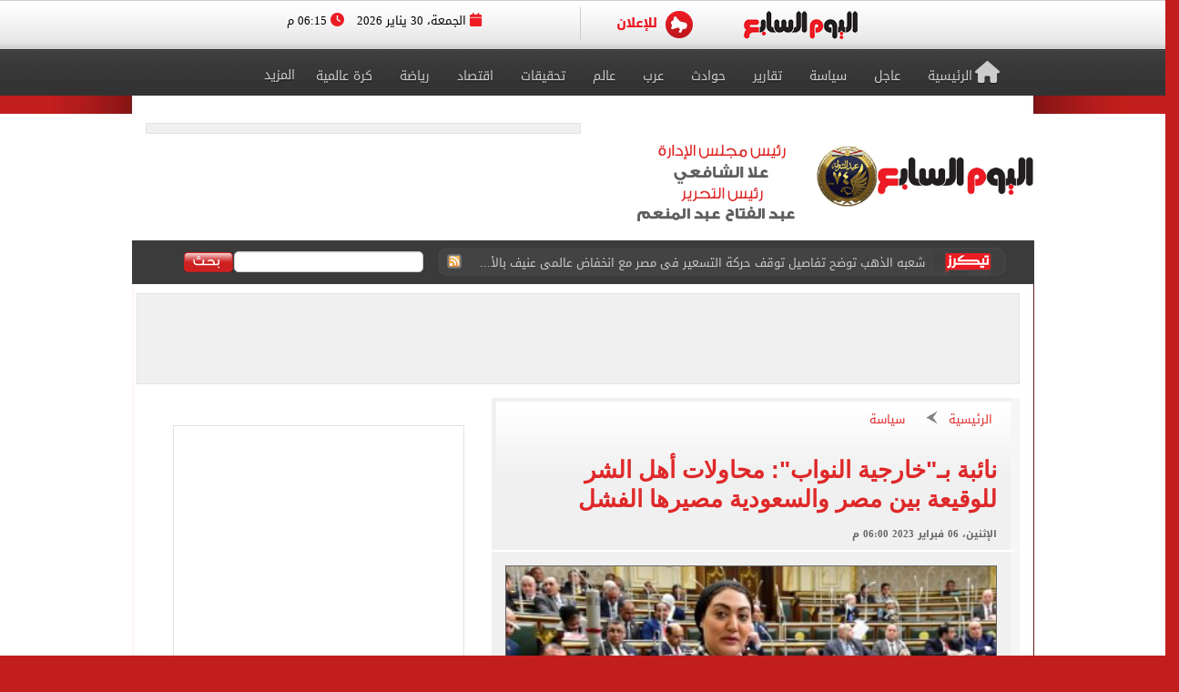

--- FILE ---
content_type: text/html; charset=utf-8
request_url: https://www.youm7.com/story/2023/2/6/%D9%86%D8%A7%D8%A6%D8%A8%D8%A9-%D8%A8%D9%80-%D8%AE%D8%A7%D8%B1%D8%AC%D9%8A%D8%A9-%D8%A7%D9%84%D9%86%D9%88%D8%A7%D8%A8-%D9%85%D8%AD%D8%A7%D9%88%D9%84%D8%A7%D8%AA-%D8%A3%D9%87%D9%84-%D8%A7%D9%84%D8%B4%D8%B1-%D9%84%D9%84%D9%88%D9%82%D9%8A%D8%B9%D8%A9-%D8%A8%D9%8A%D9%86-%D9%85%D8%B5%D8%B1/6074861
body_size: 23627
content:

<!DOCTYPE html>
<html lang="ar" dir="rtl">
<head>
	<meta charset="utf-8">
	
		<!-- Google Analytics GA4 -->
		<script data-cfasync="false" async src="https://www.googletagmanager.com/gtag/js?id=G-J7S2SZJ3N7"></script>
		<script data-cfasync="false">
		  // Init dataLayer & gtag
		  window.dataLayer = window.dataLayer || [];
		  function gtag(){ dataLayer.push(arguments); }

		  // Init GA
		  gtag('js', new Date());

		  // Disable automatic page_view
		  gtag('config', 'G-J7S2SZJ3N7', { send_page_view: false });

		  // Create ONE event_id per page load (prevents duplicate counting)
		  var pvEventId =
			(window.crypto && crypto.randomUUID)
			  ? crypto.randomUUID()
			  : String(Date.now()) + '-' + Math.random();

		  // Manual page_view sender
		  function firePV(source) {
			try {
			  gtag('event', 'page_view', {
				send_to: 'G-J7S2SZJ3N7',
				event_id: pvEventId,      //  يمنع الازدواج
				pv_src: source,           // load | retry (اختياري للمتابعة)
				page_location: location.href,
				page_title: document.title
			  });
			} catch(e) {}
		  }

		  // 1) Fire on page load
		  firePV('load');

		  // 2) Retry once on first real interaction (Safari / iOS)
		  (function () {
			var retried = false;

			function retryOnce() {
			  if (retried) return;
			  retried = true;
			  firePV('retry');
			}

			window.addEventListener('pointerdown', retryOnce, { capture: true, once: true });
			window.addEventListener('touchstart',  retryOnce, { capture: true, once: true });
			window.addEventListener('keydown',     retryOnce, { capture: true, once: true });
			window.addEventListener('scroll',      retryOnce, { capture: true, once: true });
		  })();
		</script>
		<!-- End Google Analytics -->
	
    <title>نائبة بـ&quot;خارجية النواب&quot;: محاولات أهل الشر للوقيعة بين مصر والسعودية مصيرها الفشل - اليوم السابع</title>
    <meta name='viewport' content='width=1190'>
	<meta name="robots" content="index, follow, max-image-preview:large">
    <link href="https://img.youm7.com/images/graphics/favicon.ico" rel="shortcut icon" type="image/x-icon" />
    <meta name="application-name" content="Youm7" />
    <meta name="msapplication-starturl" content="https://www.youm7.com" />
    <meta name="msapplication-tooltip" content="Youm7, the world's most wonderful site" />
	<meta name='dmca-site-verification' content='ZFJhUno1ejQ3N202MjNFYjV3RUtMdz090' />
    <link href='/css/textfont/droidarabicnaskh.css' rel='stylesheet' type='text/css'>
    <link href='/css/textfont/droidarabickufi.css' rel='stylesheet' type='text/css'>
    <link href="https://maxcdn.bootstrapcdn.com/font-awesome/4.7.0/css/font-awesome.min.css" rel="stylesheet" integrity="sha384-wvfXpqpZZVQGK6TAh5PVlGOfQNHSoD2xbE+QkPxCAFlNEevoEH3Sl0sibVcOQVnN" crossorigin="anonymous">
	
		

    <link href="/bundle/Mainstyles?V=VersionCsssFinallogocsssss" rel="stylesheet"/>

    <link href='/content/style.css?Version3Finalcssv3' media="all" rel='stylesheet' type='text/css'>
    <link href='/content/flags.css?X=RTYUIOPVBNMHGFGH' media="all" rel='stylesheet' type='text/css'>
    
    <script src="/bundle/Headcript?X=VersionCsssFinallogocsssss"></script>

    

    <meta name="description" content="أكدت النائبة أسماء الجمال عضو لجنة العلاقات الخارجية بمجلس النواب، أن أي محاولات لأهل الشرف للوقيعة بين جمهورية مصر العربية والمملكة العربية السعودية مصيرها الفشل.

" />

    <!-- AMP / Mobile / Canonical -->
    <link rel="amphtml"
          href="https://m.youm7.com/amp/2023/2/6/نائبة-بـ-خارجية-النواب-محاولات-أهل-الشر-للوقيعة-بين-مصر/6074861" />

    <link rel="alternate"
          media="only screen and (max-width: 640px)"
          href="https://m.youm7.com/story/2023/2/6/نائبة-بـ-خارجية-النواب-محاولات-أهل-الشر-للوقيعة-بين-مصر/6074861" />

        <meta name="keywords" content="مصر والسعودية,العلاقة بين مصر والسعودية,منطقة الشرق الأوسط,القرار العربي" />

    <link rel="canonical"
          href="https://www.youm7.com/story/2023/2/6/نائبة-بـ-خارجية-النواب-محاولات-أهل-الشر-للوقيعة-بين-مصر/6074861" />

    <!-- Open Graph / Facebook -->
    <meta property="og:locale"        content="ar_Ar" />
    <meta property="og:type"          content="article" />
    <meta property="og:title"         content="نائبة بـ&quot;خارجية النواب&quot;: محاولات أهل الشر للوقيعة بين مصر والسعودية مصيرها الفشل - اليوم السابع" />
    <meta property="og:description"   content="أكدت النائبة أسماء الجمال عضو لجنة العلاقات الخارجية بمجلس النواب، أن أي محاولات لأهل الشرف للوقيعة بين جمهورية مصر العربية والمملكة العربية السعودية مصيرها الفشل.

" />
    <meta property="og:url"           content="https://www.youm7.com/story/2023/2/6/نائبة-بـ-خارجية-النواب-محاولات-أهل-الشر-للوقيعة-بين-مصر/6074861" />
    <meta property="og:site_name"     content="اليوم السابع" />
    <meta property="article:section"  content="سياسة" />
    <meta property="article:published_time"
          content="2023-02-06T18:00:00Z" />
    <meta property="article:modified_time"
          content="2023-02-06T18:00:00Z" />
    <meta property="article:author"   content="كتب كامل كامل" />
    <meta property="og:updated_time"
          content="2023-02-06T18:00:00Z" />
    <meta property="fb:app_id"        content="1719209038322750" />

    <!-- Image Meta / Schema Image -->
    <meta itemprop="image"
          content="https://img.youm7.com/large/202203191010461046.jpg" />
    <meta itemprop="headline"        content="نائبة بـ&quot;خارجية النواب&quot;: محاولات أهل الشر للوقيعة بين مصر والسعودية مصيرها الفشل" />
    <meta itemprop="description"     content="أكدت النائبة أسماء الجمال عضو لجنة العلاقات الخارجية بمجلس النواب، أن أي محاولات لأهل الشرف للوقيعة بين جمهورية مصر العربية والمملكة العربية السعودية مصيرها الفشل.

" />
    <meta itemprop="datePublished"   content="2023-02-06T18:00:00Z" />
    <meta itemprop="dateModified"    content="2023-02-06T18:00:00Z" />
    <meta itemprop="author"          content="كتب كامل كامل" />

    <meta property="og:image"
          content="https://img.youm7.com/large/202203191010461046.jpg" />
    <meta property="og:image:width"       content="600" />
    <meta property="og:image:height"      content="316" />
    <meta property="og:image:type"        content="image/jpeg" />
    <meta property="og:image:secure_url"
          content="https://img.youm7.com/large/202203191010461046.jpg" />
    <meta property="og:image:alt"         content="نائبة بـ&quot;خارجية النواب&quot;: محاولات أهل الشر للوقيعة بين مصر والسعودية مصيرها الفشل" />

    <!-- Twitter -->
    <meta name="twitter:card"        content="summary_large_image" />
    <meta name="twitter:description" content="أكدت النائبة أسماء الجمال عضو لجنة العلاقات الخارجية بمجلس النواب، أن أي محاولات لأهل الشرف للوقيعة بين جمهورية مصر العربية والمملكة العربية السعودية مصيرها الفشل.

" />
    <meta name="twitter:title"       content="نائبة بـ&quot;خارجية النواب&quot;: محاولات أهل الشر للوقيعة بين مصر والسعودية مصيرها الفشل - اليوم السابع" />
    <meta name="twitter:image"
          content="https://img.youm7.com/large/202203191010461046.jpg" />
    <meta name="twitter:site"        content='@youm7' />

    <!-- Scripts -->
    <script type="text/javascript" src="/Scripts/whatsapp-button.js"></script>
    <script src="/Scripts/jquery.simplePagination.js"></script>

    <!-- NewsArticle Schema -->
    <script type="application/ld+json">
    {
      "@context": "https://schema.org",
      "@type": "NewsArticle",
      "headline": "نائبة بـ\"خارجية النواب\": محاولات أهل الشر للوقيعة بين مصر والسعودية مصيرها الفشل",
      "mainEntityOfPage": {
        "@type": "WebPage",
        "@id": "https://www.youm7.com/story/2023/2/6/نائبة-بـ-خارجية-النواب-محاولات-أهل-الشر-للوقيعة-بين-مصر/6074861",
        "datePublished": "2023-02-06T18:00:00",
        "dateModified": "2023-02-06T18:00:00",
        "inLanguage": "ar",
        "isAccessibleForFree": true,
        "articleSection": "سياسة",
        "description": "أكدت النائبة أسماء الجمال عضو لجنة العلاقات الخارجية بمجلس النواب، أن أي محاولات لأهل الشرف للوقيعة بين جمهورية مصر العربية والمملكة العربية السعودية مصيرها الفشل.\r\n\r\n",
        "articleBody": "أكدت النائبة أسماء الجمال عضو لجنة العلاقات الخارجية بمجلس النواب، أن أي محاولات لأهل الشرف للوقيعة بين جمهورية مصر العربية والمملكة العربية السعودية مصيرها الفشل.\r\n\r\n"
      },
      "author": {
        "@type": "Person",
        "name": "كتب كامل كامل"
      },
      "publisher": {
        "@type":"Organization",
        "name": "اليوم السابع",
        "logo": {
          "@type": "ImageObject",
          "url": "https://img.youm7.com/images/graphics/logoyoum7.png"
        }
      },
      "image": {
        "@type": "ImageObject",
        "url": "https://img.youm7.com/large/202203191010461046.jpg",
        "caption": " النائبة أسماء الجمال عضو لجنة العلاقات الخارجية بمجلس النواب",
        "width": "380",
        "height": "200"
      }
    }
    </script>

    

    <!-- BreadcrumbList Schema -->
    <script type="application/ld+json">
    {
      "@context": "https://schema.org",
      "@type": "BreadcrumbList",
      "itemListElement": [
        {
          "@type": "ListItem",
          "position": 1,
          "name": "اليوم السابع",
          "item": "https://www.youm7.com"
        },
        {
          "@type": "ListItem",
          "position": 2,
          "name": "سياسة",
          "item": "https://www.youm7.com/سياسة-319"
        },
        {
          "@type": "ListItem",
          "position": 3,
          "name": "نائبة بـ\"خارجية النواب\": محاولات أهل الشر للوقيعة بين مصر والسعودية مصيرها الفشل",
          "item": "https://www.youm7.com/story/2023/2/6/نائبة-بـ-خارجية-النواب-محاولات-أهل-الشر-للوقيعة-بين-مصر/6074861"
        }
      ]
    }
    </script>

        
<!-- ADiPOLO-->
	
<!--<script> !(function () { window.googletag = window.googletag || {}; window.vmpbjs = window.vmpbjs || {}; window.vpb = window.vpb || {}; vpb.fastLoad = true; googletag.cmd = googletag.cmd || []; vmpbjs.cmd = vmpbjs.cmd || []; var cmds = []; try{ cmds = googletag.cmd.slice(0); googletag.cmd.length = 0; }catch(e){} var ready = false; function exec(cb) { return cb.call(googletag); } var overriden = false; googletag.cmd.push(function () { overriden = true; googletag.cmd.unshift = function (cb) { if (ready) { return exec(cb); } cmds.unshift(cb); if (cb._startgpt) { ready = true; for (var k = 0; k < cmds.length; k++) { exec(cmds[k]); } } }; googletag.cmd.push = function (cb) { if (ready) { return exec(cb); } cmds.push(cb); }; }); if(!overriden){ googletag.cmd.push = function (cb) { cmds.push(cb); }; googletag.cmd.unshift = function (cb) { cmds.unshift(cb); if (cb._startgpt) { ready = true; if (googletag.apiReady) { cmds.forEach(function (cb) { googletag.cmd.push(cb); }); } else { googletag.cmd = cmds; } } }; } var dayMs = 36e5, cb = parseInt(Date.now() / dayMs), vpbSrc = '//player.adtcdn.com/prebidlink/' + cb + '/wrapper_hb_450996_11982.js', pbSrc = vpbSrc.replace('wrapper_hb', 'hb'), gptSrc = '//securepubads.g.doubleclick.net/tag/js/gpt.js', c = document.head || document.body || document.documentElement; function loadScript(src, cb) { var s = document.createElement('script'); s.src = src; s.defer=false; c.appendChild(s); s.onload = cb; s.onerror = function(){ var fn = function(){}; fn._startgpt = true; googletag.cmd.unshift(fn); }; return s; } loadScript(pbSrc); loadScript(gptSrc); loadScript(vpbSrc); })() </script>-->
	
		
	<!-- DFP-->
    <script async='async' src='https://www.googletagservices.com/tag/js/gpt.js'></script>
    <script>
        var googletag = googletag || {};
        googletag.cmd = googletag.cmd || [];
    </script>
    <!-- DFP--> 
 
 
 
       <script>
		googletag.cmd.push(function() {
	   
	    googletag.defineSlot('/21823462148/Youm7-Leaderboard-Inner', ['fluid', [728, 90], [970, 90], [970, 250]], 'div-gpt-ad-1562083652224-0').addService(googletag.pubads());
		
		googletag.defineSlot('/21823462148/Youm7-Widget-Inner', [[468, 60], [468, 110]], 'div-gpt-ad-1559564022999-0').addService(googletag.pubads());
		
	    googletag.defineSlot('/21823462148/Youm7-TakeOver-Inner-R', [[130, 600], [160, 600]], 'div-gpt-ad-1559565327743-0').addService(googletag.pubads());
		
	    googletag.defineSlot('/21823462148/Youm7-TakeOver-Inner-L', [[130, 600], [160, 600]], 'div-gpt-ad-1559565105568-0').addService(googletag.pubads());
		
		googletag.defineSlot('/21823462148/Youm7-MPU-Inner-1', [[300, 600], [300, 250], 'fluid', [336, 280], [200, 200]], 'div-gpt-ad-1559435367505-0').addService(googletag.pubads());

		googletag.defineSlot('/4525877/Desktop-MPU', [300, 250], 'div-gpt-ad-1573404451965-0').addService(googletag.pubads());

		googletag.pubads().collapseEmptyDivs();
		googletag.enableServices();
	  });
	</script>


    

    
    
    <link href="/css/jquery-ui.css?v=cSSfinalforbg" rel="stylesheet" />
    <link href="/lib/css/emoji.css?v=cSSfinalforbg" rel="stylesheet" />
    <link href="/Content/CommentStyle.css?v=cSSfinalforbg" rel="stylesheet" />
    <link href='/content/style_navigation.css?v=cSSfinalforbg' media="all" rel='stylesheet' type='text/css'>
    <link href='/content/swiper.css?v=cSSfinalforbg' media="all" rel='stylesheet' type='text/css'>
    <!--Comments-->
	

		



<meta property="fb:pages" content="133880733349264" />
	
<script async="async" src="https://securepubads.g.doubleclick.net/tag/js/gpt.js">

    
        var googletag = googletag || {};
        googletag.cmd = googletag.cmd || [];
</script>

    <!-- Style for popup ads don't remove plz -->
    <style>
        .fixpopsmall {
            width: 728px !important;
            height: 90px !important;
            overflow: visible !important;
            position: relative !important;
            top: 0 !important;
            right: 0 !important;
        }
    </style>
	
	
	
	
		<!-- Start YB by Ali Fouad Just Test-->
		<script type='text/javascript'>
		  window.googletag = window.googletag || {};
		  window.googletag.cmd = window.googletag.cmd || [];
		  window.ybConfiguration = window.ybConfiguration || {};
		  window.ybConfiguration = Object.assign({}, window.ybConfiguration, { integrationMethod: 'open_tag' });
		  (function (y, i, e, L, D) {
			y.Yieldbird = y.Yieldbird || {};
			y.Yieldbird.cmd = y.Yieldbird.cmd || [];
			i.cmd.push(function () { i.pubads().disableInitialLoad(); });
			L = e.createElement('script');
			L.async = true;
			L.src = '//cdn.qwtag.com/5e656b95-fe78-41b8-b748-4ebd3e541a23/qw.js';
			D = e.getElementsByTagName('script')[0];
			(D.parentNode || e.head).insertBefore(L, D);
		  })(window, window.googletag, document);
		</script>
		<!-- End YB by Ali Fouad Just Test-->



<!--Taboola -->
<script type="text/javascript">
  window._taboola = window._taboola || [];
  _taboola.push({article:'auto'});
  !function (e, f, u, i) {
    if (!document.getElementById(i)){
      e.async = 1;
      e.src = u;
      e.id = i;
      f.parentNode.insertBefore(e, f);
    }
  }(document.createElement('script'),
  document.getElementsByTagName('script')[0],
  '//cdn.taboola.com/libtrc/podegypt-network/loader.js',
  'tb_loader_script');
  if(window.performance && typeof window.performance.mark == 'function')
    {window.performance.mark('tbl_ic');}
</script>
<!--Taboola -->




	<!-- Google Tag Manger stoped by Ali fouad-->
	<!--<script>(function(w,d,s,l,i){w[l]=w[l]||[];w[l].push({'gtm.start':
	new Date().getTime(),event:'gtm.js'});var f=d.getElementsByTagName(s)[0],
	j=d.createElement(s),dl=l!='dataLayer'?'&l='+l:'';j.async=true;j.src=
	'https://www.googletagmanager.com/gtm.js?id='+i+dl;f.parentNode.insertBefore(j,f);
	})(window,document,'script','dataLayer','GTM-MP7CXZG');</script>-->
	<!-- Google Tag Manger-->



<!-- APL- header tag-->
<script async src="https://jscdn.greeter.me/youm72024pod.js" ></script>

<!--Dameg-->
<script src="/offline_widget/script.js" type="module" crossorigin defer></script>


</head>
<body>

<br/>
<!-- Google Tag Manager (noscript) -->
<noscript><iframe src="https://www.googletagmanager.com/ns.html?id=GTM-MP7CXZG"
height="0" width="0" style="display:none;visibility:hidden"></iframe></noscript>
<!-- End Google Tag Manager (noscript) -->


    <!--Header-->
    <header class="row headerCont">
        
		
		
		<!-- Sticky-->
		
		
		
		
        <div class="row marigin0 headerNewNew">
            <div class="header">
                <!--First Menu-->
                <div class="firstMenu">
                    <div class="container-new-menu">
                        <div class="fixedMenMen" style="position:relative;">
                            <div class="container-navigation">
                                <div>
                                  
                                        <!--<img src="https://www.youm7.com/images/newHeader/our-website.png" class="ourWebsites">-->
                                    

                                    <div class="flexslider">
                                        <div class="swiper-f">
                                            <div class="swiper-wrapper">
											
											
													
													
													
													
												
												
												
													<div class="swiper-slide">
                                                    <a href="https://www.youm7.com/" target="_self">
                                                        <img class="img-responsive slider-img" alt="اليوم السابع" src="https://img.youm7.com/ArticleImgs/2020/2/26/8847-youm7logofixed.png">
                                                    </a>
													</div>
													
													 
												
												
												
												
													
													
														
													
                                                
												
												
												
                                               
												
												
												
												
                                                
                                                
                                               
                                                
                                                <div class="swiper-slide">
                                                    <a href="https://www.youm7.com/home/advert" >
                                                        <img class="img-responsive slider-img" alt="Ads" src="/images/newHeader/ad.png">
                                                        
                                                    </a>
                                                </div>
                                            </div>
                                        </div>
                                    </div>
                                    <span class="date-header"><i class="fa fa-calendar" aria-hidden="true"></i> الجمعة، 30 يناير 2026  <i class="fa fa-clock-o" aria-hidden="true"></i> 06:15 م </span>
                                </div>
                                <div class="clear"></div>
                            </div>
                            <div class="clear"></div>
                        </div>
                    </div>
                </div>
                <!--Second Menu-->
                <nav class="secondMenu ">
                    <div class="container">
                        <ul class="newHeaderLmenu">
                            <li class="homeIco"><a href="/home/index"><h2><i class="fa fa-home" aria-hidden="true"></i>الرئيسية</h2></a></li>
                            <li><a href="/Section/أخبار-عاجلة/65/1"> <h2>عاجل</h2> </a></li>
                            <li><a href="/Section/سياسة/319/1"> <h2>سياسة</h2> </a></li>
                            <li><a href="/Section/تقارير-مصرية/97/1"> <h2>تقارير</h2> </a></li>
                            <li><a href="/Section/حوادث/203/1"> <h2>حوادث</h2> </a></li>
							
							
							<li><a href="/Section/أخبار-عربية/88/1"> <h2>عرب</h2> </a></li>
							<li><a href="/Section/أخبار-عالمية/286/1"> <h2>عالم</h2> </a></li>
							
							 
							<li><a href="/Section/تحقيقات-وملفات/12/1"> <h2>تحقيقات</h2> </a></li>
							
                            <li><a href="/Section/اقتصاد-وبورصة/297/1"> <h2>اقتصاد</h2> </a></li>
                            
                            
                            
                            
                           <li><a href="/Section/أخبار-الرياضة/298/1"> <h2>رياضة</h2> </a></li>
                            <!--<li><a href="/Section/عقارات/341/1"> <h2>عقارات</h2> </a></li>-->

                            <li><a href="/Section/كرة-عالمية/332/1"> <h2>كرة عالمية</h2> </a></li>
                            
                            
							 
                            <li class="dropMenu">
                                <a href="#" rel="nofollow" class="drop-a-down"><h2>المزيد</h2></a>
                                <ul class="bigMenu">
									 <li><a href="https://www.youm7.com/Mohafzat/%D9%85%D8%AD%D8%A7%D9%81%D8%B8%D8%A7%D8%AA-%D8%A8%D9%84%D8%AF%D9%86%D8%A7"> <h2>محافظات بلدنا</h2> </a></li>
                                    <li><a href="https://www.youm7.com/videos"> <h2>تليفزيون اليوم السابع</h2> </a></li>
									<li><a href="/Section/%D8%AF%D9%8A%D9%86-%D9%88%D8%AD%D9%8A%D8%A7%D8%A9/359/1"> <h2>دين وحياة</h2> </a></li>
									<li><a href="/Section/%D8%A3%D8%B3%D8%B9%D8%A7%D8%B1-%D9%88%D8%A3%D8%B3%D9%88%D8%A7%D9%82/358/1"> <h2>أسعار وأسواق</h2> </a></li>
                                    <li><a href="/Section/كاريكاتير-اليوم/192/1"> <h2>كاريكاتير</h2> </a></li>
                                    <li><a href="/Section/فن/48/1"> <h2>فن</h2> </a></li>
									<li><a href="/Section/حظك-اليوم/330/1"> <h2>حظك اليوم</h2> </a></li>
                                    <li><a href="/Section/تليفزيون/251/1"> <h2>تليفزيون</h2> </a></li>
                                    <li><a href="/Section/ثقافة/94/1"> <h2>ثقافة</h2> </a></li>
                                    <li><a href="/Section/المرأة-والمنوعات/89/1"> <h2>مرأة و منوعات</h2> </a></li>
                                    <li><a href="/Section/صحة-وطب/245/1"> <h2>صحة</h2> </a></li>
                                    <li><a href="/Section/ألبومات-اليوم-السابع/291/1"> <h2>ألبومات</h2> </a></li>
                                    <li><a href="/Editor/Alleditors"> <h2>مقالات</h2> </a></li>
                                    <li><a href="/Section/علوم-و-تكنولوجيا/328/1"> <h2>تكنولوجيا</h2> </a></li>
                                    <li><a href="/Section/أخبار-المحافظات/296/1"> <h2>محافظات</h2> </a></li>
                                    <li><a href="/Section/فيديو-7/355/1"><h2>فيديو 7</h2></a></li>
                                    
                                    <!--<li><a href="https://thecairopost.youm7.com" target="_blank"><h2>النسخة الإنجليزية</h2></a></li>-->
                                </ul>
                            </li>
                        </ul>
                    </div>
                </nav>
            </div>
        </div>
        <!--logo-->
        <div class="row logoContBg">
            <!--Logo Row-->
            <div class="logoCont container">
                <div class="logo col-xs-3">
                    <a href="/home/index">
					
						
						
						

                        
                         
						
						 
						
						
						

						

						
						
						<img src="https://img.youm7.com/images/graphics/logoyoum7police74.png" width="311px" height="87px" alt="اليوم السابع" class="img-responsive" />

						
							
						

						
						
						
										
						
						
						
						
					    
					   
					    
						
						
						
						
					   
					    
					   
					    
						
						
						
						
						
						
						
						
						
						
						
						
						
						
					
                </div>
                <div class="chief col-xs-3 ">
                   <img src="https://img.youm7.com/images/graphics/tarwesa/tarwesa-desktop-2025.png" alt="عبد الفتاح عبد المنعم - علا الشافعي" width="178px" height="104px" class="img-responsive" />
					
					
                   <!-- <img src="https://img.youm7.com/images/graphics/ramadan2018.jpg" alt="خالد صلاح" class="img-responsive1" />-->

                </div>
                <!--leaderBoard-->
                <div class="logoAdv col-xs-7 ">
                   

<!-- /21823462148/Youm7-Widget-Inner -->
<div id='div-gpt-ad-1559564022999-0'>
<script>
googletag.cmd.push(function() { googletag.display('div-gpt-ad-1559564022999-0'); });
</script>
</div>



				   
                </div>
            </div>
        </div>
        <!--Ticker And Search Start-->
        <div class="row tickerAndSearch">
            <div class="container">
                <!--Ticker-->
                <div class="col-xs-8 ticker">
                    <div id="nt-title-container">
                        <a href="https://plus.youm7.com/" class="tickersIco" target="_blank" rel="nofollow">
                            <img src="/images/tickerTitleAni.gif" alt="#" title="#" class="img-responsive" />
                        </a>
                        <ul id="nt-title">
        <li>
            <h3>
                    <a href="/story/2026/1/30/السيد-البدوى-يفوز-برئاسة-حزب-الوفد/7287206" >السيد البدوى يفوز برئاسة حزب الوفد </a>
               
            </h3>
        </li>
        <li>
            <h3>
                    <a href="/story/2026/1/30/حفل-الشركة-المتحدة-للخدمات-الإعلامية-الريد-كاربت-تتزين-لاستقبال-النجوم/7287031" >حفل الشركة المتحدة للخدمات الإعلامية.. الريد كاربت تتزين لاستقبال النجوم</a>
               
            </h3>
        </li>
        <li>
            <h3>
                    <a href="/story/2026/1/30/شعبه-الذهب-توضح-تفاصيل-توقف-حركة-التسعير-فى-مصر-مع/7287014" >شعبه الذهب توضح تفاصيل توقف حركة التسعير فى مصر مع انخفاض عالمى عنيف بالأسعار</a>
               
            </h3>
        </li>
        <li>
            <h3>
                    <a href="/story/2026/1/30/رابط-نتيجة-الشهادة-الإعدادية-بمحافظة-أسوان-بالاسم-ورقم-الجلوس-فور/7286093" >رابط نتيجة الشهادة الإعدادية بمحافظة أسوان بالاسم ورقم الجلوس فور ظهورها</a>
               
            </h3>
        </li>
        <li>
            <h3>
                    <a href="/story/2026/1/30/دوام-المدارس-4-ساعات-خلال-رمضان-فى-الإمارات-وإجازة-أسبوع/7287145" >دوام المدارس 4 ساعات خلال رمضان فى الإمارات.. وإجازة أسبوع قبل الشهر الفضيل</a>
               
            </h3>
        </li>
        <li>
            <h3>
                    <a href="/story/2026/1/30/نتيجة-الشهادة-الإعدادية-بمحافظة-الشرقية-اعرف-موعد-ظهروها/7287089" >نتيجة الشهادة الإعدادية بمحافظة الشرقية.. اعرف موعد ظهروها</a>
               
            </h3>
        </li>
        <li>
            <h3>
                    <a href="/story/2026/1/30/الحكومة-المنشأ-الإسرائيلى-غير-معتمد-لدى-مصر-لاستيراد-منتجات-النخيل/7287124" >الحكومة: المنشأ الإسرائيلى غير معتمد لدى مصر لاستيراد منتجات النخيل</a>
               
            </h3>
        </li>
        <li>
            <h3>
                    <a href="/story/2026/1/30/المتحدة-تطلق-أقوى-خريطة-درامية-لمسلسلات-رمضان-فى-حفل-أسطورى/7287050" >المتحدة تطلق أقوى خريطة درامية لمسلسلات رمضان فى حفل أسطورى اليوم</a>
               
            </h3>
        </li>
        <li>
            <h3>
                    <a href="/story/2026/1/30/الرئيس-السيسى-عن-الوضع-الداخلى-أطمئنكم-بتحسن-الاقتصاد-وفرص-الاستثمار/7287027" >الرئيس السيسى عن الوضع الداخلى: أطمئنكم بتحسن الاقتصاد وفرص الاستثمار</a>
               
            </h3>
        </li>
        <li>
            <h3>
                    <a href="/story/2026/1/30/الرئيس-السيسى-لطلبة-الأكاديمية-العسكرية-مصر-فى-انتظاركم-حتى-تقوموا/7287023" >الرئيس السيسى لطلبة الأكاديمية العسكرية: مصر فى انتظاركم حتى تقوموا بتطويرها</a>
               
            </h3>
        </li>
    
   
</ul>
                        <a href="/rss/rss" class="rssIco" target="_blank">
                            <img src="/images/tickerRSS.gif" alt="#" title="#" class="img-responsive" />
                        </a>
                    </div>
                </div>
                <!--Search-->
                <div class="col-xs-4   searchCont">
                    <form action="/Home/Search">
                        <div class="input-group">
                            <button class="btn btn-search" type="button">
                                <img src="/images/searchButtonBG.gif" alt="بحث اليوم السابع" title="بحث اليوم السابع"  />
                            </button>
                            <input type="text" name="allwords" class="search-query form-control" placeholder="" />
                        </div>
                    </form>
                </div>
            </div>
        </div>
        <!--Ticker And Search End-->
    </header>
    <!--Header End-->
    <!--Body start-->
	
    



    <article class="container bodyCon secBody">

        <!--Left ads-->
        <div class="leftAdsFix">
            
<!-- /21823462148/Youm7-TakeOver-Inner-L -->
<div id='div-gpt-ad-1559565105568-0'>
<script>
googletag.cmd.push(function() { googletag.display('div-gpt-ad-1559565105568-0'); });
</script>
</div>
        </div>

        <!--Right ads-->
        <div class="rightAdsFix">
            


<!-- /21823462148/Youm7-TakeOver-Inner-R -->
<div id='div-gpt-ad-1559565327743-0'>
<script>
googletag.cmd.push(function() { googletag.display('div-gpt-ad-1559565327743-0'); });
</script>
</div>


        </div>

        <!--leader board-->
        <div class="row leaderBoard1">
            
<!-- /21823462148/Youm7-Leaderboard-Inner -->
<div id='div-gpt-ad-1562083652224-0'>
  <script>
    googletag.cmd.push(function() { googletag.display('div-gpt-ad-1562083652224-0'); });
  </script>
</div>
        </div>

        <center>
            
            
        </center>

        <!--Content Start-->
        <section class="row bodyCC">
            <div class="container">
                <div class="row news-content">

                    <!--Right Content-->
                    <div class="col-xs-8 right-Content article-cont" id="divcont" data-id="6074861">
                        <article>

                            
                                <div class="articleHeader">
                                    <div class="breadcumb">
                                        <a href="/">الرئيسية</a>
                                        <img src="/images/arrowBread.png?2" class="img-responsive" />
                                        <a href="/سياسة-319">سياسة</a>
                                    </div>

                                    <h3 class="subTitle"></h3>

                                        <h1>نائبة بـ&quot;خارجية النواب&quot;: محاولات أهل الشر للوقيعة بين مصر والسعودية مصيرها الفشل</h1>

                                    <span class="newsStoryDate">الإثنين، 06 فبراير 2023 06:00 م</span>
                                </div>

                            
                                <div class="img-cont">
                                    <img 
                                        src="https://img.youm7.com/large/202203191010461046.jpg"
                                        data-src="https://img.youm7.com/large/202203191010461046.jpg"
                                        class="img-responsive"
                                        title="نائبة بـ&quot;خارجية النواب&quot;: محاولات أهل الشر للوقيعة بين مصر والسعودية مصيرها الفشل"
                                        alt="نائبة بـ&quot;خارجية النواب&quot;: محاولات أهل الشر للوقيعة بين مصر والسعودية مصيرها الفشل"
                                        width="540"
                                        height="285"
                                        loading="lazy"
                                        onerror="this.src='https://img.youm7.com/images/graphics/erorr-img-large.jpg'" />
                                    <span class="img-cap"> النائبة أسماء الجمال عضو لجنة العلاقات الخارجية بمجلس النواب</span>
                                </div>

                            <!-- Social Media Icons -->
                            <div class="social-share-bar">
                                <center>
                                    <!-- فيسبوك -->
                                    <a href="https://www.facebook.com/sharer/sharer.php?u=https://www.youm7.com/6074861"
                                       target="_blank"
                                       rel="nofollow noopener noreferrer"
                                       class="social-button facebook"
                                       title="شارك هذا الخبر على فيسبوك"
                                       aria-label="مشاركة الخبر على فيسبوك">
                                        <img src="https://img.youm7.com/images/graphics/facebook.svg"
                                             alt="فيسبوك" width="20" height="20" />
                                        فيسبوك
                                    </a>

                                    <!-- واتساب -->
                                    <a href="https://wa.me/?text=شاهد هذا الخبر: https://www.youm7.com/6074861"
                                       target="_blank"
                                       rel="nofollow noopener noreferrer"
                                       class="social-button whatsapp"
                                       title="شارك هذا الخبر على واتساب"
                                       aria-label="مشاركة الخبر على واتساب">
                                        <img src="https://img.youm7.com/images/graphics/WhatsApp.svg"
                                             alt="واتساب" width="20" height="20" />
                                        واتساب
                                    </a>

                                    <!-- X -->
                                    <a href="https://twitter.com/intent/tweet?text=نائبة بـ&quot;خارجية النواب&quot;: محاولات أهل الشر للوقيعة بين مصر والسعودية مصيرها الفشل&url=https://www.youm7.com/6074861"
                                       target="_blank"
                                       rel="nofollow noopener noreferrer"
                                       class="social-button x"
                                       title="شارك هذا الخبر على منصة X"
                                       aria-label="مشاركة الخبر على X">
                                        <img src="https://img.youm7.com/images/graphics/x-icon-white.svg"
                                             alt="X" width="20" height="20" />
                                    </a>
                                </center>
                            </div>
							
							<br />
							


                            <div class="articleCont">

                                
                                

                                    <span class="writeBy">كتب كامل كامل</span>

                                <div id="articleBody">



                                    <p>
	أكدت النائبة أسماء الجمال عضو لجنة العلاقات الخارجية بمجلس النواب، أن أي محاولات لأهل الشرف للوقيعة بين جمهورية مصر العربية والمملكة العربية السعودية مصيرها الفشل.</p>
<p>
	وأشارت &quot;الجمال&quot; إلي أن العلاقات المصرية السعودية علاقات تاريخها، كما أنها وطيدة يحكمها التاريخ ولا تتأثر بأي رؤى فردية للبعض، مضيفة &quot; العلاقات بين مصر والسعودية تعود قوتهما لحجم وثقل الدولتين علي الصعيد الإقليمي والدولي علي اعتبار أنهما قطبي النظام الإقليمي العربي في ظل توافق قوي في السياسات، وتقارب في المواقف تجاه ما تشهده المنطقة والعالم من قضايا وتحديات.</p>
<p>
	وأوضحت أن المصير واحد والهدف واحد ومهما حاول البعض إفساد تلك العلاقة من خلال تصريحات وكتابات غير مسئولة فلن تفلح تلك المساعي، في ظل وجود رسوخ ومتانة وثقة متبادلة ليس علي المستوى الشعبي فقط لكن على مستوى القادة والزعماء في البلدين.</p>
<p>
	وأشادت النائب أسماء الجمال بالهاشتاج الذى تصدر مواقع التواصل الاجتماعي ويؤكد حجم الترابط بين البلدين، مضيفة:&quot;العلاقة بين القاهرة والرياض على كافة المستويات أقوى وأكبر من كل هذه المحاولات البائسة والفاشلة، فقد استطاع الشعبان المصرى والسعودى على مدار الساعات الماضية، الرد بقوة على هذه الكتائب المأجورة، فتحولت الحسابات الشخصية سواء للسعوديين أو المصريين على &quot;فيس بوك وتويتر&quot; وغيرها من وسائل التواصل الاجتماعى، إلى منصات إطلاق مدفعية ثقيلة استهدفت هذه الكتائب المأجورة، موجهة الكثير من الرسائل القوية بأن مصر والسعودية، قيادة وحكومة وشعباً، أقوى بكثير من أن يكونوا رهناً لكتابات مأجورة على السوشيال ميديا، تحركها لجان إلكترونية معروف من يمولها ويحركها.&nbsp;</p>
<p>
	&nbsp;</p>


                                    <br />



                                    <br />
                                </div>

                                <!-- كود Vidverto -->
                                <script id="_vidverto-85b73a65d9ef89fb00e5fdaaffe266f0">
                                    !function(v,t,o){
                                        var a=t.createElement("script");
                                        a.src="https://ad.vidverto.io/vidverto/js/aries/v1/invocation.js";
                                        a.setAttribute("fetchpriority","high");
                                        var r=v.top;
                                        r.document.head.appendChild(a),
                                        v.self!==v.top&&(v.frameElement.style.cssText="width:0px!important;height:0px!important;"),
                                        r.aries=r.aries||{},
                                        r.aries.v1=r.aries.v1||{commands:[]};
                                        var c=r.aries.v1;
                                        c.commands.push((function(){
                                            var d=document.getElementById("_vidverto-85b73a65d9ef89fb00e5fdaaffe266f0");
                                            d.setAttribute("id",(d.getAttribute("id")+(new Date()).getTime()));
                                            var t=v.frameElement||d;
                                            c.mount("10520",t,{width:720,height:405})
                                        }))
                                    }(window,document);
                                </script>

                                <br />

                                <!--Tags-->
                                <div class="tags">
    <div class="tags">
        <img src="/images/tagNewNew.png?2" />
            <h3>
                <a href="/Tags/Index?id=184805&tag=مصر-والسعودية">مصر والسعودية  </a>
            </h3>
            <h3>
                <a href="/Tags/Index?id=967093&tag=العلاقة-بين-مصر-والسعودية">العلاقة بين مصر والسعودية  </a>
            </h3>
            <h3>
                <a href="/Tags/Index?id=27369&tag=منطقة-الشرق-الأوسط">منطقة الشرق الأوسط  </a>
            </h3>
            <h3>
                <a href="/Tags/Index?id=2632748&tag=القرار-العربي">القرار العربي  </a>
            </h3>
    </div>
</div>


                                <!-- Google News Icon -->
                                <a href="https://news.google.com/publications/CAAqIggKIhxDQklTRHdnTWFnc0tDWGx2ZFcwM0xtTnZiU2dBUAE?hl=ar&gl=EG&ceid=EG%3Aar"
                                   target="_blank"
                                   style="text-decoration: none;">
                                    <div class="google-news-banner">
                                        <img src="https://img.youm7.com/images/graphics/googlenewsicon.png"
                                             alt="أخبار اليوم السابع على Gogole News"
                                             class="google-news-icon" />
                                        <span class="google-news-text">
                                            تابعوا آخر أخبار اليوم السابع عبر Google News
                                        </span>
                                    </div>
                                </a>

                                <!-- Whatsapp Icon -->
                                <a href="https://www.whatsapp.com/channel/0029Va04cEcJkK7A8kvkMS3E"
                                   target="_blank"
                                   style="text-decoration: none;">
                                    <div class="whatsapp-banner">
                                        <img src="https://img.youm7.com/images/graphics/whatsappicon.png"
                                             alt="قناة اليوم السابع على الواتساب"
                                             class="whatsapp-icon" />
                                        <span class="whatsapp-text">
                                            اشترك في قناة اليوم السابع على واتساب
                                        </span>
                                    </div>
                                </a>

                                <!--Taboola-->
                                 <div id="taboola-below-youm7-article-thumbnails"></div>
<script type="text/javascript">
  window._taboola = window._taboola || [];
  _taboola.push({
    mode: 'thumbnails-youm7-below-a',
    container: 'taboola-below-youm7-article-thumbnails',
    placement: 'Below Youm7 Article Thumbnails',
    target_type: 'mix'
  });
</script> 

                                <center><br /></center>

                                <br />
                                    <div class="container">
        <div class="row margin0 super-kora-row">
            <div class="most-read Newmost-read">
                <p>الموضوعات المتعلقة</p>
            </div>
            <div>
                <div class="news-dev8">
                    <a href="/story/2023/2/5/طاق-طاقية-و-الشقلة-ألعاب-شتاء-السعودية-الشعبية-تُعيد-الأهالى/6073444" class="img-cont">
                        <img src="https://img.youm7.com/Medium/202302050151415141.jpg" class="sp-image" data-src="https://img.youm7.com/large/202302050151415141.jpg" onerror="this.src='https://img.youm7.com/images/graphics/erorr-img-med.jpg'" />
                    </a>
                    <h3>
                        <a href="/story/2023/2/5/طاق-طاقية-و-الشقلة-ألعاب-شتاء-السعودية-الشعبية-تُعيد-الأهالى/6073444">
                            &quot;طاق طاقية&quot; و&quot;الشقلة&quot;.. ألعاب شتاء السعودية الشعبية تُعيد الأهالى للأجواء التراثية.. بعضها للشباب وأخرى للفتيات.. و&quot;عشيش قراقر&quot; لعبة صيادي السمك بالبحر.. &quot;جازان&quot; المنطقة الأشهر بها
                        </a>
                    </h3>
                    <span class="spanBottom">الأحد، 05 فبراير 2023 09:30 م</span>
                    <div class="clear"></div>
                </div>
                <div class="news-dev8">
                    <a href="/story/2023/2/5/المصريون-والسعوديون-يطلقون-المدفعية-الثقيلة-في-وجه-مروجى-الفتن-والشائعات/6073660" class="img-cont">
                        <img src="https://img.youm7.com/Medium/20230205040648648.jpg" class="sp-image" data-src="https://img.youm7.com/large/20230205040648648.jpg" onerror="this.src='https://img.youm7.com/images/graphics/erorr-img-med.jpg'" />
                    </a>
                    <h3>
                        <a href="/story/2023/2/5/المصريون-والسعوديون-يطلقون-المدفعية-الثقيلة-في-وجه-مروجى-الفتن-والشائعات/6073660">
                            المصريون والسعوديون يطلقون المدفعية الثقيلة في وجه مروجى الفتن والشائعات.. هاشتاج تحيا_ مصر_ والسعودية يتصدى للكتائب الإلكترونية المأجورة.. ويلقنها درسا قويا فى قوة العلاقة بين القاهرة والرياض
                        </a>
                    </h3>
                    <span class="spanBottom">الأحد، 05 فبراير 2023 04:07 م</span>
                    <div class="clear"></div>
                </div>
                <div class="news-dev8">
                    <a href="/story/2023/2/4/المبعوث-الأمريكى-لليمن-يقوم-بجولة-خليجية-تشمل-السعودية-وسلطنة-عمان/6072817" class="img-cont">
                        <img src="https://img.youm7.com/Medium/20230204100724724.jpg" class="sp-image" data-src="https://img.youm7.com/large/20230204100724724.jpg" onerror="this.src='https://img.youm7.com/images/graphics/erorr-img-med.jpg'" />
                    </a>
                    <h3>
                        <a href="/story/2023/2/4/المبعوث-الأمريكى-لليمن-يقوم-بجولة-خليجية-تشمل-السعودية-وسلطنة-عمان/6072817">
                            المبعوث الأمريكى لليمن يقوم بجولة خليجية تشمل السعودية وسلطنة عمان والإمارات
                        </a>
                    </h3>
                    <span class="spanBottom">السبت، 04 فبراير 2023 11:00 م</span>
                    <div class="clear"></div>
                </div>
            </div>
        </div>
    </div>

                                <br />

                                


                            </div>
                        </article>

                        <!-- ADX New Placment Under Related News-->
                        <div class="midAdv-cont midAdv-cont2">
                             <script async src="https://securepubads.g.doubleclick.net/tag/js/gpt.js"></script>
<script>
  window.googletag = window.googletag || {cmd: []};
  googletag.cmd.push(function() {
    googletag.defineSlot('/21823462148/Youm7-Monster-X2', [300, 600], 'div-gpt-ad-1648043746830-0').addService(googletag.pubads());
    googletag.pubads().enableSingleRequest();
    googletag.enableServices();
  });
</script>


<!-- /21823462148/Youm7-Monster-X2 -->
<div id='div-gpt-ad-1648043746830-0' style='min-width: 300px; min-height: 600px;'>
  <script>
    googletag.cmd.push(function() { googletag.display('div-gpt-ad-1648043746830-0'); });
  </script>
</div>
                        </div>
                    </div>

                    <!--Left Content-->
                    <aside class="col-xs-4 left-Content">

                        <br />
                                         <!--Adv-->
            <div class="midAdv-cont midAdv-cont">
              <!-- /21823462148/Youm7-MPU-Inner-1 -->
<div id='div-gpt-ad-1559435367505-0'>
<script>
googletag.cmd.push(function() { googletag.display('div-gpt-ad-1559435367505-0'); });
</script>
</div>
            </div>
                 <!--Adv-->
            <div class="sharePrint">
              <style>
  .social-follow {
    display: flex;
    gap: 12px;
    justify-content: center;
    margin: 30px 0;
    flex-wrap: wrap;
  }

  .social-follow a {
    display: flex;
    align-items: center;
    justify-content: center;
    width: 44px;
    height: 44px;
    border-radius: 50%;
    color: #fff;
    font-size: 20px;
    transition: transform 0.3s ease, opacity 0.3s ease;
    text-decoration: none;
    border: none;
    cursor: pointer;
  }

  .social-follow a:hover {
    transform: scale(1.1);
    opacity: 0.9;
  }

  .facebook { background-color: #3b5998; }
  .x-twitter { background-color: #000000; }
  .instagram { background-color: #e1306c; }
  .youtube { background-color: #ff0000; }
  .telegram { background-color: #0088cc; }
  .whatsapp { background-color: #25D366; }

  .follow-banner {
    text-align: center;
    font-size: 22px;
    font-weight: bold;
    margin: 20px 0 10px;
    color: #df2829;
    font-family: 'Droid Arabic Kufi', sans-serif;
  }

  .dark-mode {
    background-color: #121212;
    color: #ddd;
  }
  .dark-mode a {
    color: #ff9800;
  }

  .dark-mode-toggle {
    text-align: center;
    margin-top: 20px;
  }

  .dark-mode-toggle button {
    background-color: #000;
    color: white;
    padding: 6px 14px;
    border: none;
    border-radius: 20px;
    cursor: pointer;
    font-family: 'Droid Arabic Kufi';
  }
</style>


<div class="follow-banner">تابعنا على</div>

<div class="social-follow">

  <a href="https://www.facebook.com/youm7"
     target="_blank" rel="noopener noreferrer"
     class="facebook" title="فيسبوك اليوم السابع">
    <i class="fab fa-facebook-f"></i>
  </a>

  <a href="https://twitter.com/youm7"
     target="_blank" rel="noopener noreferrer"
     class="x-twitter" title="X (تويتر) اليوم السابع">
    <i class="fab fa-x-twitter"></i>
  </a>

  <a href="https://instagram.com/youm7"
     target="_blank" rel="noopener noreferrer"
     class="instagram" title="إنستجرام اليوم السابع">
    <i class="fab fa-instagram"></i>
  </a>

  <a href="https://www.youtube.com/youm7"
     target="_blank" rel="noopener noreferrer"
     class="youtube" title="يوتيوب اليوم السابع">
    <i class="fab fa-youtube"></i>
  </a>

  <a href="https://t.me/youm7official"
     target="_blank" rel="noopener noreferrer"
     class="telegram" title="تليجرام اليوم السابع">
    <i class="fab fa-telegram-plane"></i>
  </a>

  <a href="https://www.whatsapp.com/channel/0029Va04cEcJkK7A8kvkMS3E"
     target="_blank" rel="noopener noreferrer"
     class="whatsapp" title="واتساب اليوم السابع">
    <i class="fab fa-whatsapp"></i>
  </a>

</div>


<!-- Font Awesome -->
<link rel="stylesheet" href="https://cdnjs.cloudflare.com/ajax/libs/font-awesome/6.5.0/css/all.min.css">






    <a id="NewsPrint" name="NewsPrint" href='/Article/NewsPrint/' target="_blank" rel="nofollow">
        <img src="https://img.youm7.com/images/graphics/shareiconnew/PrintStory4.png?2?1" class="img-responsive" />
    </a>


    <script>
    $(document).ready(function () {
    $('#divcont').attr("data-id");
    $("#NewsPrint").attr("href", "/Article/NewsPrint/" + $('#divcont').attr("data-id"));
    });
    </script>
            </div>
                 <!--Adv-->
            <div class="shortUrl">
              <span>Short URL</span>
	<input id="txtxpy" name="txtxpy" type="text" value="https://www.youm7.com/">
<button class="btn cpy" data-clipboard-action="copy" data-clipboard-target="#txtxpy">Copy</button>

<script>
$(document).ready(function () {
$("#txtxpy").attr("href", "https://www.youm7.com/" + $('#divcont').attr("data-id"));
$("#txtxpy").attr("value", "https://www.youm7.com/" + $('#divcont').attr("data-id"));
});
</script>
            </div>
        <div class="container most-read">
            <ul class="nav nav-tabs">
                <li class="active width100"><a data-toggle="tab" href=".Trending" rel="nofollow">اليوم السابع Trending</a></li>
            </ul>
            <div class="TrendingNewBlock">
                <!-- -->
                <div class="">
                    
            <div class="FullTrend">
				<img src="https://img.youm7.com/large/202601300410271027_370.jpg"
				 alt="طرق طبيعية لتطهير وتنظيف الرئة"
				 title="طرق طبيعية لتطهير وتنظيف الرئة"
				 class="TrendingNewBigImg"
				 width="360"
				 height="190" />
			<h3 class="TrendingNewBlock">
				<a href="/story/2026/1/30/علامات-تدل-على-حاجة-رئتيك-للتخلص-من-السموم-علاجات-منزلية/7287168">
				علامات تدل على حاجة رئتيك للتخلص من السموم.. علاجات منزلية
				</a>
			</h3>
			</div>
            <h3 class="TrendingNewBlock">
                <a href="/story/2026/1/30/أسعار-الذهب-تواصل-الانخفاض-بسبب-جنى-الأرباح-عيار-21-يتراجع/7287097">  أسعار الذهب تواصل الانخفاض بسبب جنى الأرباح.. عيار 21 يتراجع عصر الجمعة </a>
            </h3>
            <h3 class="TrendingNewBlock">
                <a href="/story/2026/1/30/منى-عبد-الكريم-تعلن-انتقال-حمزة-إلى-برشلونة-بعد-توقيع/7287175">  منى عبد الكريم تعلن انتقال حمزة إلى برشلونة بعد توقيع العقد الثلاثى مع الأهلي </a>
            </h3>
            <h3 class="TrendingNewBlock">
                <a href="/story/2026/1/30/الرئيس-السيسى-عن-الوضع-الداخلى-أطمئنكم-بتحسن-الاقتصاد-وفرص-الاستثمار/7287027">  الرئيس السيسى عن الوضع الداخلى: أطمئنكم بتحسن الاقتصاد وفرص الاستثمار </a>
            </h3>
            <h3 class="TrendingNewBlock">
                <a href="/story/2026/1/30/حالة-الطقس-تحذير-عاجل-من-الأرصاد-بسبب-نشاط-رياح-مثيرة/7286866">  حالة الطقس.. تحذير عاجل من الأرصاد بسبب نشاط رياح مثيرة للرمال والأتربة  </a>
            </h3>
            <h3 class="TrendingNewBlock">
                <a href="/story/2026/1/30/الصحة-العالمية-تكشف-عن-30-سببا-جديدا-للسرطان-يمكن-الوقاية/7286996">  الصحة العالمية تكشف عن 30 سببا جديدا للسرطان يمكن الوقاية منه </a>
            </h3>
            <h3 class="TrendingNewBlock">
                <a href="/story/2026/1/30/الرئيس-السيسى-الأزمة-مع-إيران-سيكون-لها-تداعيات-خطيرة-على/7287075">  الرئيس السيسى: الأزمة مع إيران سيكون لها تداعيات خطيرة على منطقتنا إذا وقع اقتتال </a>
            </h3>
            <h3 class="TrendingNewBlock">
                <a href="/story/2026/1/30/سعر-الذهب-فى-مصر-يتراجع-500-جنيه-مع-عودة-التسعير/7286885">  سعر الذهب فى مصر يتراجع 500 جنيه مع عودة التسعير </a>
            </h3>
            <h3 class="TrendingNewBlock">
                <a href="/story/2026/1/30/الأهلى-إمام-عاشور-خارج-مران-المستبعدين-ويتدرب-بمفرده/7286594">  الأهلى: إمام عاشور خارج مران المستبعدين.. ويتدرب بمفرده  </a>
            </h3>
            <h3 class="TrendingNewBlock">
                <a href="/story/2026/1/30/توقف-حركة-تسعير-الذهب-فى-مصر-مع-هبوط-عالمى-عنيف/7286854">  توقف حركة تسعير الذهب فى مصر مع هبوط عالمى عنيف </a>
            </h3>
            <h3 class="TrendingNewBlock">
                <a href="/story/2026/1/30/جوارديولا-يتضامن-مع-الشعب-الفلسطيني-فى-قلب-كتالونيا-فيديو/7286539">  جوارديولا يتضامن مع الشعب الفلسطيني فى قلب كتالونيا.. فيديو </a>
            </h3>
            <h3 class="TrendingNewBlock">
                <a href="/story/2026/1/30/فريق-طبى-بمستشفى-العاصمة-الجديدة-يشارك-ببث-حى-لقسطرة-قلبية/7286844">  فريق طبى بمستشفى العاصمة الجديدة يشارك ببث حى لقسطرة قلبية معقدة.. صور </a>
            </h3>
            <h3 class="TrendingNewBlock">
                <a href="/story/2026/1/30/حالة-الطقس-ارتفاع-بحرارة-الجو-يصل-3-درجات-وأجواء-دافئة/7286785">  حالة الطقس.. ارتفاع بحرارة الجو يصل 3 درجات وأجواء دافئة نهارا </a>
            </h3>
            <h3 class="TrendingNewBlock">
                <a href="/story/2026/1/30/الرئيس-السيسى-يؤدى-صلاة-الفجر-بالأكاديمية-العسكرية-ويجرى-حوارا-مع/7286740">  الرئيس السيسى يؤدى صلاة الفجر بالأكاديمية العسكرية ويجرى حوارا مع الطلبة </a>
            </h3>
            <h3 class="TrendingNewBlock">
                <a href="/story/2026/1/30/الأهلى-يعلن-إعارة-جراديشار-إلى-أويبيشت-المجرى-رسمياً/7286590">  الأهلى يعلن إعارة جراديشار إلى أويبيشت المجرى رسمياً </a>
            </h3>
            <h3 class="TrendingNewBlock">
                <a href="/story/2026/1/30/وداعا-لـ-كوبرى-الحوادث-بدء-غلق-كوبرى-السيدة-عائشة-تمهيدا/7286541">  وداعا لـ كوبرى الحوادث.. بدء غلق كوبرى السيدة عائشة تمهيدا لإزالته </a>
            </h3>
            <h3 class="TrendingNewBlock">
                <a href="/story/2026/1/30/كل-عام-وأنتم-بخير-موعد-استطلاع-هلال-شهر-رمضان-2026/7284683">  كل عام وأنتم بخير.. موعد استطلاع هلال شهر رمضان 2026 وأول أيامه فلكيا </a>
            </h3>

                </div>
            </div>
        </div>
        <div class="container most-read">
            <ul class="nav nav-tabs">
                <li class="active width100"><a data-toggle="tab" href=".most-read" rel="nofollow">الأكثر قراءة</a></li>
            </ul>
            <div class="tab-content">
                <!-- -->
                <div class="most-read tab-pane fade in active">
                    
            <div class="FullTrend">
			<img src="https://img.youm7.com/large/202601071038233823_487.jpg"
				 alt="منتخب مصر"
				 title="منتخب مصر"
				 class="TrendingNewBigImg"
				 width="350"
				 height="184" />
			<h3 class="TrendingNewBlock">
				<a href="/story/2026/1/30/مواعيد-مباريات-منتخب-مصر-الودية-أمام-السعودية-وإسبانيا-والبرازيل/7278449">
					مواعيد مباريات منتخب مصر الودية أمام السعودية وإسبانيا والبرازيل
				</a>
			</h3>
		</div>
    <h3>
        <a href="/story/2026/1/30/اتجاه-لانطلاق-معسكر-منتخب-مصر-الأخير-قبل-كأس-العالم-يوم/7286709">  اتجاه لانطلاق معسكر منتخب مصر الأخير قبل كأس العالم يوم 25 مايو </a>
    </h3>
    <h3>
        <a href="/story/2026/1/30/10-بطولات-تزين-رحلة-عمر-جابر-مع-الكرة-في-عيد/7286623">  10 بطولات تزين رحلة عمر جابر مع الكرة في عيد ميلاده اليوم </a>
    </h3>
    <h3>
        <a href="/story/2026/1/30/توروب-والشناوي-يتفقدان-ملعب-مباراة-يانج-أفريكانز/7286593">  توروب والشناوي يتفقدان ملعب مباراة يانج أفريكانز </a>
    </h3>
    <h3>
        <a href="/story/2026/1/30/هيئة-الدواء-تكشف-تفاصيل-خطة-تطبيق-التتبع-الدوائى-ياسين-رجائى/7284700">  هيئة الدواء تكشف تفاصيل خطة تطبيق التتبع الدوائى.. ياسين رجائى: التتبع رؤية دقيقة لحركة الأدوية بدءًا من الإنتاج وحتى وصولها للمريض.. توظيف الذكاء الاصطناعى بمنظومة الدواء وكل عبوة تحمل رمزًا تسلسليًا فريدًا </a>
    </h3>
    <h3>
        <a href="/story/2026/1/30/​لماذا-قررت-الدولة-إزالة-كوبرى-السيدة-عائشة-كواليس-خطة-تطوير/7286691">  ​لماذا قررت الدولة إزالة كوبرى السيدة عائشة؟.. كواليس خطة تطوير الميدان  </a>
    </h3>
    <h3>
        <a href="/story/2026/1/30/مصرع-شاب-في-حادث-تصادم-موتوسيكل-ومقطورة-قصب-بقنا/7286676">  مصرع شاب في حادث تصادم موتوسيكل ومقطورة قصب بقنا </a>
    </h3>
    <h3>
        <a href="/story/2026/1/30/انقلاب-سيارة-ربع-نقل-فى-ترعة-المريوطية-بالبدرشين/7286666">  انقلاب سيارة ربع نقل فى ترعة المريوطية بالبدرشين </a>
    </h3>
    <h3>
        <a href="/story/2026/1/30/هل-تُعد-سرقة-ذهب-الزوجة-جريمة-ويحق-للزوج-التصرف-فيه/7286631">  هل تُعد سرقة ذهب الزوجة جريمة ويحق للزوج التصرف فيه؟.. القانون يحسم الجدل </a>
    </h3>
    <h3>
        <a href="/story/2026/1/30/الحبس-عامين-للمتهم-بالتعدى-على-والدته-بالضرب-فى-طنطا/7286619">  الحبس عامين للمتهم بالتعدى على والدته بالضرب فى طنطا </a>
    </h3>
    <h3>
        <a href="/story/2026/1/30/سيارة-مسرعة-تصدم-سيدة-وابنتها-أثناء-عبورهما-الطريق-فى-كرداسة/7286606">  سيارة مسرعة تصدم سيدة وابنتها أثناء عبورهما الطريق فى كرداسة </a>
    </h3>
    <h3>
        <a href="/story/2026/1/30/سعيد-الشحات-يكتب-ذات-يوم-30-يناير-1982-وفاة-&#171;جاك/7286564">  سعيد الشحات يكتب: ذات يوم 30 يناير 1982.. وفاة &#171;جاك بيتون&#187; وزوجته الألمانية تكتشف لأول مرة أنه ليس يهوديا واسمه الحقيقى رفعت سليمان الجمال الذى زرعته مصر فى إسرائيل 18 عاما </a>
    </h3>
    <h3>
        <a href="/story/2026/1/30/مقامرات-الموت-الرقمى-كيف-تتحول-شاشة-هاتفك-إلى-مقصلة-للأرواح/7286568">  مقامرات الموت الرقمى.. كيف تتحول شاشة هاتفك إلى مقصلة للأرواح والأموال؟.. عالم المراهنات الخفى غسيل أموال وانتحار وإدمان والداخلية تحطم الأقفال.. رحلة الضحايا من حلم الثراء السريع إلى الموت منتحرا أو مقتولا </a>
    </h3>
    <h3>
        <a href="/story/2026/1/30/أجر-الخادمة-فى-ميزان-محكمة-الأسرة-متى-يصبح-حقا-للزوجة/7271056">  أجر الخادمة فى ميزان محكمة الأسرة.. متى يصبح حقا للزوجة؟ وكيف ترفع الدعوى؟ </a>
    </h3>
    <h3>
        <a href="/story/2026/1/30/بلمسة-حضارية-وتوجيهات-رئاسية-حلوان-تستعيد-عرش-الاستشفاء-العالمى-ببدء/7285780">  بلمسة حضارية وتوجيهات رئاسية.. حلوان تستعيد عرش الاستشفاء العالمى ببدء أولى مراحل تطوير الكابريتاج.. حدائق ومكتبة وساحات للعروض الفنية.. رفع كفاءة العيون الكبريتية وترميم الأجزاء التراثية يعيدها مقصدا سياحيا </a>
    </h3>
    <h3>
        <a href="/story/2026/1/30/اعترافات-خاطفة-مصممة-أزياء-بالعجوزة-تكشف-تفاصيل-ابتزاز-الضحية/7285666">  اعترافات خاطفة مصممة أزياء بالعجوزة تكشف تفاصيل ابتزاز الضحية </a>
    </h3>
    <h3>
        <a href="/story/2026/1/30/الجامعات-تطلق-موسم-الأنشطة-الطلابية-بإجازة-منتصف-العام-جامعة-القاهرة/7285917">  الجامعات تطلق موسم الأنشطة الطلابية بإجازة منتصف العام.. جامعة القاهرة تحفز الطلاب وتصقل مواهبهم الإبداعية.. والعاصمة تقدم برامج متنوعة لتنمية الوعى الوطنى والثقافى.. والسيد قنديل: شعارنا أفضل جامعة فى الأنشطة </a>
    </h3>
    <h3>
        <a href="/story/2026/1/30/الطقس-اليوم-ارتفاع-فى-الحرارة-ونشاط-رياح-والصغرى-بالقاهرة-15/7286099">  الطقس اليوم.. ارتفاع فى الحرارة ونشاط رياح والصغرى بالقاهرة 15 درجة </a>
    </h3>
    <h3>
        <a href="/story/2026/1/30/بسبب-خلافات-مالية-اعترافات-قاتل-شقيقه-فى-أوسيم-تقوده-للإعدام/7285889">  بسبب خلافات مالية.. اعترافات قاتل شقيقه فى أوسيم تقوده للإعدام  </a>
    </h3>
    <h3>
        <a href="/story/2026/1/30/عمود-الاقتصاد-أوله-بذرة-مصر-تبدأ-موسم-زراعة-القطن-أول/7285939">  عمود الاقتصاد أوله بذرة.. مصر تبدأ موسم زراعة القطن أول مارس.. خارطة طريق متكاملة لتعظيم إنتاجية الذهب الأبيض.. قائمة وافية بالتوصيات والنصائح للحفاظ على أفضل جودة.. والتوقيت المثالى للبذر يحقق أفضل عائد </a>
    </h3>

                </div>
            </div>
        </div>
                 <!--Adv-->
            <div class="adx-under-Shorturl">
              <center>
<br/>

<script async src="https://securepubads.g.doubleclick.net/tag/js/gpt.js"></script>
<script>
  window.googletag = window.googletag || {cmd: []};
  googletag.cmd.push(function() {
    googletag.defineSlot('/21823462148/Youm7-Monster-X', [[300, 600], [300, 250]], 'div-gpt-ad-1648042649815-0').addService(googletag.pubads());
    googletag.pubads().enableSingleRequest();
    googletag.enableServices();
  });
</script>


<!-- /21823462148/Youm7-Monster-X -->
<div id='div-gpt-ad-1648042649815-0' style='min-width: 300px; min-height: 250px;'>
  <script>
    googletag.cmd.push(function() { googletag.display('div-gpt-ad-1648042649815-0'); });
  </script>
</div>

<br/>
</center>
            </div>
                 <!--Adv-->
            <div class="Yellow Media">
              <center>

<script async id="AV60214396deda8b3254495828" type="text/javascript" src="https://tg1.modoro360.com/api/adserver/spt?AV_TAGID=60214396deda8b3254495828&AV_PUBLISHERID=60095c900c0799791c46d8d4"></script>

 </center>
            </div>
                 <!--Adv-->
            <div class="Adx300x600">
              <center>
<script async src=""https://securepubads.g.doubleclick.net/tag/js/gpt.js""></script>
<script>
  window.googletag = window.googletag || {cmd: []};
  googletag.cmd.push(function() {
    googletag.defineSlot('/21823462148/Youm7-MPU-inner-Z1', [300, 600], 'div-gpt-ad-1637491736965-0').addService(googletag.pubads());
    googletag.pubads().enableSingleRequest();
    googletag.enableServices();
  });
</script>

<!-- /21823462148/Youm7-MPU-inner-Z1 -->
<div id='div-gpt-ad-1637491736965-0' style='min-width: 300px; min-height: 600px;'>
  <script>
    googletag.cmd.push(function() { googletag.display('div-gpt-ad-1637491736965-0'); });
  </script>
</div>
</center>
            </div>



                    </aside>
                </div>
            </div>
        </section>
        <!--Content End-->

        <!--Up Arrow-->
        <div class="topTop">
            <a id="ma_link" href=".headerCont" rel="nofollow">
                <img alt="الرجوع الى أعلى الصفحة"
                     src="https://img.youm7.com/images/graphics/Newiconyoum7/Arrow.png?2"
                     class="img-responsive" />
            </a>
        </div>

        <!--Share New-->
        <link rel="stylesheet" href="/Content/selection-sharer.css" />
        <script src="/Scripts/selection-sharer.js"></script>

        <script>
            $('p').selectionSharer();
            $('h3').selectionSharer();
        </script>

        <script>
            $(document).ready(function () {

                if (($("#divcont").attr("data-id") != "3840254") && ($("#divcont").attr("data-id") != "384108"))
                    $('span').removeAttr('style');

                $('p').removeAttr('style');
                $('strong').removeAttr('style');
                $('#articleBody div').removeAttr('style');
            });
        </script>

    </article>


    <!--Body End-->
	
	
		<!-- Adintop New banner-->
		<center>
		
		<br/>
		</center>
	
	<!-- Bill Board-->
	 <center>

<script type="text/javascript"><!--
google_ad_client = "ca-pub-7209808242714184";
/* Youm7-ADX-BB */
google_ad_slot = "Youm7-ADX-BB";
google_ad_width = 970;
google_ad_height = 250;
//-->
</script>
<script type="text/javascript"
src="//pagead2.googlesyndication.com/pagead/show_ads.js">
</script>
    
</center>
	
	
	
	<!--Postquare Infinite Feed -->
	<div class="container">
    <div class="col-xs-8 right-Content article-cont">
	
	</div>
	</div>
	
	
					
	
	
	
    <!--Footer Start-->
    <footer class="row footer" data-data='US'>
        <div class="container mobile-app">
            <div class="app-links">
                <!--ios-->
                <a rel="nofollow" target="_blank" href="https://itunes.apple.com/eg/app/id989792325">
                    <img src="/images/footer/applebtn.png" alt="اليوم السابع" title="اليوم السابع" class="img-responsive" />
                </a>
                <!--android-->
                <a rel="nofollow" target="_blank" href="https://play.google.com/store/apps/details?id=com.youm7.news&amp;hl=en">
                    <img src="/images/footer/androidbtn.png" alt="اليوم السابع" title="اليوم السابع" class="img-responsive" />
                </a>
                
                <a rel="nofollow" target="_blank" href="https://appgallery.cloud.huawei.com/ag/n/app/C100093169?locale=en_US&source=appshare&subsource=C100093169">
                    <img src="/images/footer/huaweibtn.png" alt="هواوى" title="هواوى" class="img-responsive" />
                </a>
            </div>
        </div>
        <div class="row footer-up">
            <div class="container">
                <!--Footer Menu-->
                <div class="col-xs-8 footerMenu">
                    <ul>
                        <li><a href="/Section/أخبار-عاجلة/65/1"> <h2>عاجل</h2> </a></li>
                        <li><a href="/Section/سياسة/319/1"> <h2>سياسة</h2> </a></li>
                        <li><a href="/Section/تقارير-مصرية/97/1"> <h2>تقارير</h2> </a></li>
                        <li><a href="/Section/حوادث/203/1"> <h2>حوادث</h2> </a></li>
                        <li><a href="/Section/أخبار-المحافظات/296/1"> <h2>محافظات</h2> </a></li>

                        <li><a href="/Section/تحقيقات-وملفات/12/1"> <h2>تحقيقات</h2> </a></li>
                        <li><a href="/Section/أخبار-الرياضة/298/1"> <h2>رياضة</h2> </a></li>
                        
							 
                        <li><a href="/Section/اقتصاد-وبورصة/297/1"> <h2>اقتصاد وبورصة</h2> </a></li>
                        <li><a href="/Section/أخبار-عربية/88/1"> <h2>عرب</h2> </a></li>
                        <li><a href="/Section/أخبار-عالمية/286/1"> <h2>عالم</h2> </a></li>
                        <li><a href="/Section/كاريكاتير-اليوم/192/1"> <h2>كاريكاتير</h2> </a></li>
                        <li><a href="/Section/فن/48/1"> <h2>فن</h2> </a></li>
                        <li><a href="/Section/تليفزيون/251/1"> <h2>تليفزيون</h2> </a></li>
                        <li><a href="/Section/ثقافة/94/1"> <h2>ثقافة</h2> </a></li>
                        <li><a href="/Section/المرأة-والمنوعات/89/1"> <h2>مرأة و منوعات</h2> </a></li>
                        <li><a href="/Section/صحة-وطب/245/1"> <h2>صحة</h2> </a></li>
                        <li><a href="/Section/ألبومات-اليوم-السابع/291/1"> <h2>ألبومات</h2> </a></li>
                        <li><a href="/Editor/Alleditors"> <h2>مقالات</h2> </a></li>
                        <li><a href="/Section/علوم-و-تكنولوجيا/328/1"> <h2>تكنولوجيا</h2> </a></li>
                        <li><a href="/Section/فيديو-7/355/1"><h2>فيديو 7</h2></a></li>
                        
                    </ul>
                </div>
                <div class="col-xs-4 social-footer">
                    <a href="https://www.youm7.com/" class="footer-logo">
                        <img src="/images/footer/Logo-footer-2.png" alt="اليوم السابع" title="اليوم السابع" class="img-responsive" />
                    </a>
                    <br />
                    <div class="newFooterMenu">
                        <a href="/AboutUs">من نحن</a>
                        <a href="/privacy">سياسة الخصوصية</a>
                    </div>
                </div>
            </div>
        </div>
        <div class="footer-bottom row">
            <div class="container copyRights">
                <!--CopyRights-->
                <div class="col-xs-4 ">
                    <div class="copyright">© 2025 حقوق النشر محفوظة لـ<h1>اليوم السابع</h1></div>
                </div>
                <div class="col-xs-4">
                    <div class="social-new-ico">
                        <!--facebook-->
                        <a rel="nofollow" target="_blank" href="https://www.facebook.com/youm7">
                            <img src="/images/footer/Facebook-c.png" alt="اليوم السابع" title="اليوم السابع" class="img-responsive" />
                        </a>
                        <!--twitter-->
                        <a rel="nofollow" target="_blank" href="https://twitter.com/youm7">
                            <img src="/images/footer/x.png" alt="اليوم السابع" title="اليوم السابع" class="img-responsive" />
                        </a>

                        <!--instagram-->
                        <a rel="nofollow" target="_blank" href="https://instagram.com/youm7">
                            <img src="/images/footer/Instagram-c.png" alt="اليوم السابع" title="اليوم السابع" class="img-responsive" />
                        </a>
                        <!--youtube-->
                        <a rel="nofollow" target="_blank" href="https://www.youtube.com/user/mubasheryoum7">
                            <img src="/images/footer/Youtube-c.png" alt="اليوم السابع" title="اليوم السابع" class="img-responsive" />
                        </a>
                        <!--rss-->
                        <a target="_blank" href="/rss/rss">
                            <img src="/images/footer/RSS-c.png" alt="اليوم السابع" title="اليوم السابع" class="img-responsive" />
                        </a>
                        <!--ios-->
                        <a rel="nofollow" target="_blank" href="https://itunes.apple.com/eg/app/id989792325">
                            <img src="/images/footer/Apple-c.png" alt="اليوم السابع" title="اليوم السابع" class="img-responsive" />
                        </a>
                        <!--android-->
                        <a rel="nofollow" target="_blank" href="https://play.google.com/store/apps/details?id=com.youm7.news&amp;hl=en">
                            <img src="/images/footer/Android-c.png" alt="اليوم السابع" title="اليوم السابع" class="img-responsive" />
                        </a>
                        
                        <a rel="nofollow" target="_blank" href="https://appgallery.cloud.huawei.com/ag/n/app/C100093169?locale=en_US&source=appshare&subsource=C100093169">
                            <img src="/images/footer/huaweiicon.png" alt="هواوى" title="هواوى" class="img-responsive" />
                        </a>
                    </div>
                </div>
                <div class="col-xs-4">
                    <div class="createdBy">
                        
                        <div class="clicksegypt">
                            <p>تم التصميم والتطوير بواسطة</p>
                            <a href="https://www.clicksegypt.net/" target="_blank"><img src="/images/footer/clicksegypt.png" /></a>
                            <div class="clear"></div>
                        </div>
                    </div>
                </div>
            </div>
        </div>
		

					
	
		
    </footer>
	
	
	
	
    <!--Footer End-->
    <script src='/Scripts/layoutScripts.js?CssVersionFinalV1' type="text/javascript"></script>
    <!-- <script src='/Scripts/adblockcheckv3.js' type="text/javascript"></script> -->
    <script src="/bundle/BodyScript?CssVersionFinalV1"></script>

    <script src='/Scripts/tickeN.js?CssVersionFinalV1' type="text/javascript"></script>

    <!--Comments-->
    
    
    <script src="/Scripts/Commentsjquery-ui.js?hghghgh"></script>
    <script src="/Scripts/Commentsjquery.form.js?gfgfgfgf"></script>
    <script src="/Scripts/featherlight.min.js?gfgfgfgf"></script>
    <script src="/lib/js/config.js?gfgfgf"></script>
    <script src="/lib/js/util.js?hghghgh"></script>
    <script src="/lib/js/jquery.emojiarea.js?vhghhhghgh"></script>
    <script src="/lib/js/emoji-picker.js?hghghghghgh"></script>
    <!--Comments-->
    
    <script src='/Scripts/js_swiper.min.js?CssVersionFinalV1' type="text/javascript"></script>
    
    <script type="text/javascript">

        $(document).ready(function () {
            //$('.swiper-slide a').click(function () {
            //    window.location.replace($(this).attr('href'));
            //});
            //Header navigation
            if ($(window).width() > 1250) {
                var swiper = new Swiper('.swiper-flexslider', {
                    pagination: '.swiper-pagination-flexslider',
                    slidesPerView: 5,
                    paginationClickable: false,
                    spaceBetween: 0,
                    freeMode: false,
                    preventClicks: false,
                    autoplay: 2000
                });
            }
            //end Header navigation
        });
    </script>
    

    <script src="/Scripts/clipboard.min.js?hghghghghghghgh4567"></script>

    <script src="/Scripts/DetailsScript.js?Versiongfhgfhgf"></script>


    <script>
        function fbsmSg_click(url) {
            u = url;
            t = 'www.youm7.com';
            window.open(
                'http://www.facebook.com/dialog/send?app_id=1719209038322750&display=popup&link=' +
                encodeURIComponent(u) +
                '&redirect_uri=https://www.facebook.com/dialog/return/close#_=_',
                'sharer',
                'toolbar=0,status=0,width=626,height=436'
            );
            window.close();
            return false;
        }

        function fbs_click(url) {
            u = url;
            t = 'www.youm7.com';
            window.open(
                'https://www.facebook.com/sharer/sharer.php?app_id=1719209038322750&display=popup&u=' +
                encodeURIComponent(u) +
                '&redirect_uri=' +
                encodeURIComponent(u),
                'sharer',
                'toolbar=0,status=0,width=626,height=436'
            );
            return false;
        }

        !function (d, s, id) {
            var js, fjs = d.getElementsByTagName(s)[0];
            if (!d.getElementById(id)) {
                js    = d.createElement(s);
                js.id = id;
                js.src= "https://platform.twitter.com/widgets.js";
                fjs.parentNode.insertBefore(js, fjs);
            }
        }(document, "script", "twitter-wjs");
    </script>

    <script>
        $('body').removeAttr('style');
    </script>

    

    <script>
    document.addEventListener('DOMContentLoaded', function () {

        function setDimsFromNatural(img) {
            // لو لسه مفيش أبعاد مثبتة كـ attributes
            if (!img.getAttribute('width') || !img.getAttribute('height')) {
                var w = img.naturalWidth  || img.clientWidth;
                var h = img.naturalHeight || img.clientHeight;
                if (w && h) {
                    img.setAttribute('width',  w);
                    img.setAttribute('height', h);
                }
            }
        }

        document.querySelectorAll('.imgcontainer img').forEach(function (img) {
            var style = img.getAttribute('style') || '';

            // نمسك الحالتين: width ثم height أو العكس داخل الـ style
            var m  = style.match(/width\s*:\s*(\d+)px[^;]*;?\s*height\s*:\s*(\d+)px/i);
            var m2 = style.match(/height\s*:\s*(\d+)px[^;]*;?\s*width\s*:\s*(\d+)px/i);

            var w, h;
            if (m)  { w = m[1];  h = m[2]; }
            if (m2) { h = m2[1]; w = m2[2]; }

            if (w && h) {
                // نحول الأبعاد من style إلى attributes
                img.setAttribute('width',  w);
                img.setAttribute('height', h);

                // ننظف الـ style من أي width/height ثابتين ونسيبه فاضي لو مفيش حاجة مفيدة
                style = style
                    .replace(/(?:^|;)\s*width\s*:\s*\d+px\s*;?/ig, '')
                    .replace(/(?:^|;)\s*height\s*:\s*\d+px\s*;?/ig, '')
                    .trim();

                if (style) img.setAttribute('style', style);
                else       img.removeAttribute('style');
            }
            else {
                // مفيش أبعاد في الـ style: نقرأ الأبعاد الطبيعية بعد التحميل ونثبتها
                if (img.complete) {
                    setDimsFromNatural(img);
                } else {
                    img.addEventListener('load', function onLoadOnce() {
                        img.removeEventListener('load', onLoadOnce);
                        setDimsFromNatural(img);
                    });
                }
            }

            // نضيف lazy loading لو مش موجود
            if (!img.hasAttribute('loading')) {
                img.setAttribute('loading', 'lazy');
            }

            // تحسين بسيط للبارسر
            if (!img.hasAttribute('decoding')) {
                img.setAttribute('decoding', 'async');
            }
        });
    });
    </script>



   

	<!-- Sticky Banner -->
    <script type="text/javascript">
        $(document).ready(function () {
            var falg1 = false;

            $(window).on("load", function () {
                //InnerCode
                if ($("#div-gpt-ad-1560167669885-0").find('iframe[title="3rd party ad content"]').length == 0) {
       
                    $("#div-gpt-ad-1560167669885-0").parent().hide();
                }
                else {
                    
                    $("#div-gpt-ad-1560167669885-0").parent().show();
                    var ced = $(window).scroll(function () {
                        var scroll = $(window).scrollTop();
                        if ((scroll >= 200) && (falg1 == false)) {
                            $('#adPopBOTtOM').show();
                            falg1 = true;
                        } else if (scroll <= 100) {
                            $('#adPopBOTtOM').hide();
                        }
                    });

                    var loadsticky = function () {
                        setTimeout(function () {
                            $('#adPopBOTtOM').hide();
                        }, 10000);
                    };
                }
            });
            //$(window).load(function () {
            //    setTimeout(function () {
            //        try {
            //            if ($('#adPopBOTtOM').find('iframe[title="3rd party ad content"]').contents().find('body').html().trim() != "") {
            //                loadsticky();
            //            }
            //        }
            //        catch (err) {
            //            $('#adPopBOTtOM').hide();
            //            //loadsticky();
            //        }
            //    }, 100);
            //});

            $('#adPopBOTtOM #adPopBOTtOMClose').click(function (e) {
                e.preventDefault();
                $('#adPopBOTtOM').hide();
                falg1 = true;
            });
        });
    </script>
	
	<script async src="https://adxbid.info/youm7_dynamic.js"></script>


    <script>
        $(document).ready(function () {
            
        //$(".fancybox-effects-b").fancybox({
        //    openEffect: 'none',
        //    closeEffect: 'none',

        //    helpers: {
        //        title: {
        //            type: 'over'
        //        }
        //    }
        //});
            $(function () {
                // Initializes and creates emoji set from sprite sheet
                window.emojiPicker = new EmojiPicker({
                    emojiable_selector: '[data-emojiable=true]',
                    assetsPath: '/lib/img/',
                    popupButtonClasses: 'fa fa-smile-o'
                });
                // Finds all elements with `emojiable_selector` and converts them to rich emoji input fields
                // You may want to delay this step if you have dynamically created input fields that appear later in the loading process
                // It can be called as many times as necessary; previously converted input fields will not be converted again
                window.emojiPicker.discover();
            });
        $('#CommentProgressBar').hide();
        $('.ReplyProgressBar').hide();
        //$('.Message').emojioneArea();
        //$('.CommentRepaly').emojioneArea();
        $('#NewCommentAdded').hide();
        $('.CreateReply').ajaxForm({
            beforeSend: function (e, data) {
                //console.log($(this).serializeArray());
                var CurrentCommentID = $('#CurrentCommentID').val();
                alert(CurrentCommentID);
            },
            uploadProgress: function (event, position, total, percentComplete) {
                //console.log($(this).serialize());
                //console.log($(this).serializeArray());
                var CurrentCommentID = $('#CurrentCommentID').val();
                alert(CurrentCommentID);
                $('#ReplyProgressBar' + CurrentCommentID).show();
                $('#ReplyProgressBar' + CurrentCommentID).progressbar({
                    value: percentComplete
                });
            },
            success: function (data) {
                $('.CommentRepaly').val('');
                $('.FileUpload').val('');
                $('.ImgReply').hide();
                $('.ImgReply').attr('src', '');
                $('.ReplyProgressBar').hide();
            },
            error: function (XMLHttpRequest, textStatus, errorThrown) {
                console.log(('XHR ERROR ' + XMLHttpRequest.status));
                console.log(('errorThrown ' + errorThrown));
            }
        });


        $('.CreateComment').ajaxForm({
            beforeSend: function () {
                debugger
                var check = $('#Message').val();
                if (!check) {
                    return false;
                }
                console.log('beforeSend');
            },
            uploadProgress: function (event, position, total, percentComplete) {
                console.log('uploadProgress');
                $('#CommentProgressBar').show();
                $('#CommentProgressBar').progressbar({
                    value: percentComplete
                });
            },
            success: function (data) {
                console.log('success');
                $('#CommentRepaly').val('');
                $('#FileUpload').val('');
                //$('#Email').val('');
                $('#Title').val('');
                $('#Message').val('');
                $("#ImgComment").attr('src', '');
                $('#NewCommentAdded').show();
                $('#AddNewComment').hide();
                $("#ImgComment").hide();
                $("#ImgComment").attr('src', '');

            },
            error: function (XMLHttpRequest, textStatus, errorThrown) {
                console.log(('XHR ERROR ' + XMLHttpRequest.status));
                console.log(('errorThrown ' + errorThrown));
            }
        });



        //$('.FileUpload').bind('change', function () {
        $(document).on('change', '.FileUpload', function () {
            //if (this.files[0]) {
            //    var FileSize = ((this.files[0].size / 1024) / 1024);
            //    if (FileSize > 5) {
            //        alert('يجب ان يكون حجم الصورة اقل من 5 ميجا');
            //        $('.FileUpload').val('');
            //    }
            //}
            var reader = new FileReader();
            var CommentID = $(this).attr("data-CommentID");

            var upImage = new Image();
            reader.readAsDataURL($(this)[0].files[0]);
            reader.onload = function (e) {
                upImage.src = e.target.result;
                if (upImage.src.indexOf('image') > 0) {
                    if (CommentID) {
                        $("#ImgReply" + CommentID).show();
                        $("#ImgReply" + CommentID).attr('src', upImage.src);
                    }
                    else {
                        $("#ImgComment").show();
                        $("#ImgComment").attr('src', upImage.src);
                    }
                }
                else {
                    if (CommentID) {
                        $("#ImgReply" + CommentID).hide();
                        $("#ImgReply" + CommentID).attr('src', '');
                    }
                    else {
                        $("#ImgComment").hide();
                        $("#ImgComment").attr('src', '');
                    }
                }
            }
        });
        $(document).on('keyup', '.CommentRepaly', function (ev) {
            var CommentID = $(this).attr("data-CommentID");
            if ($(this).val()) {
                $('#SubmitReply' + CommentID).prop('disabled', false);
            }
            else {
                $('#SubmitReply' + CommentID).prop('disabled', true);
            }
        });
            //$('.CommentRepaly').keyup(function () {
            //    var CommentID = $(this).attr("data-CommentID");
            //    if ($(this).val()) {
            //        $('#SubmitReply' + CommentID).prop('disabled', false);
            //    }
            //    else {
            //        $('#SubmitReply' + CommentID).prop('disabled', true);
            //    }
            //});
        });
        function AddNewComment() {
            $('#CommentProgressBar').hide();
            $('#NewCommentAdded').hide();
            $('#AddNewComment').show();
        }
        function AddReply(CommentID) {
            debugger
            $('#CurrentCommentID').val(CommentID);

            $('#body' + CommentID).val('');

            $('.CreateReply').ajaxForm({
                beforeSend: function (e, data) {
                    //console.log($(this).serializeArray());
                    //var CurrentCommentID = $('#CurrentCommentID').val();
                    //alert(CurrentCommentID);
                },
                uploadProgress: function (event, position, total, percentComplete) {
                    //console.log($(this).serialize());
                    //console.log($(this).serializeArray());
                    var CurrentCommentID = $('#CurrentCommentID').val();
                    //alert(CurrentCommentID);
                    $('#ReplyProgressBar' + CurrentCommentID).show();
                    $('#ReplyProgressBar' + CurrentCommentID).progressbar({
                        value: percentComplete
                    });
                },
                success: function (data) {
                    $('.CommentRepaly').val('');
                    $('.FileUpload').val('');
                    $('.ImgReply').hide();
                    $('.ImgReply').attr('src', '');
                    $('.ReplyProgressBar').hide();
                },
                error: function (XMLHttpRequest, textStatus, errorThrown) {
                    console.log(('XHR ERROR ' + XMLHttpRequest.status));
                    console.log(('errorThrown ' + errorThrown));
                }
            });
        }


        $(".replysForm").submit(function (e) {
            debugger
            //prevent page from refresh
            e.preventDefault();

            var label = $('.replylabel', this);
                var text = $('.CommentRepaly', this);
                var Body = $('.CommentRepaly', this).val();
                label.text('');
                 //check if reply is empty
                if (Body != "") {

                //collect data
                var CommentID = $('.CommentRepaly', this).attr("data-comment");
                var UserName = $('.CommentRepaly', this).attr("data-username");
                var NewsId = $('.CommentRepaly', this).attr("data-news");
                var Email = $('.CommentRepaly', this).attr("data-email");
                var data = {
                    CommentID: CommentID,
                    ReplyUsername: UserName,
                    NewId: NewsId,
                    Email: Email,
                    body: Body
                };
                 //send data to server
                $.ajax({
                    type: "post",
                    url: '/Article/CreateNewReply',
                    data: JSON.stringify(data),
                    contentType: 'application/json',
                    success: function () {
                        debugger
                        text.text('');
                        label.text('تم ارسال الرد');
                    }
                });
            }
        });

    </script>
	
	
<script>
        $(document).ready(function () {
            //iframe
            var FullIframe = setInterval(function () {
                //if leaderbord img only , image centerd
                $("#div-gpt-ad-1562083652224-0").find('iframe').css({ "margin": "auto", "display": "block" });
                //otpcode
                $(".showOTP").find("#div-gpt-ad-1562083652224-0").find('iframe[title="3rd party ad content"]').css({ "width": "780px", "height": "400px", "overflow": "visible", "position": "absolute", "top": "0px", "right": "0px", "left": "0", "margin": "auto", "z-index": "3" });
                $(".hideOTP").find("#div-gpt-ad-1562083652224-0").find('iframe[title="3rd party ad content"]').css({ "width": "728px", "height": "90px", "overflow": "visible", "position": "absolute", "top": "5px", "right": "0px", "left": "0", "margin": "auto", "z-index": "3" });
                //$(".hideOTP").find(".optClose").parent().parent().parent().parent().css({ "width": "728px", "height": "90px", "overflow": "visible", "position": "absolute", "top": "5px", "right": "0px", "left": "0", "margin": "auto", "z-index": "3" });
            }, 100);

            setTimeout(function () {
                clearInterval(FullIframe);
            }, 15000);

        });
    </script>

	<!-- Taboola-->	
<script type="text/javascript">
  window._taboola = window._taboola || [];
  _taboola.push({flush: true});
</script>

<script defer src="https://static.cloudflareinsights.com/beacon.min.js/vcd15cbe7772f49c399c6a5babf22c1241717689176015" integrity="sha512-ZpsOmlRQV6y907TI0dKBHq9Md29nnaEIPlkf84rnaERnq6zvWvPUqr2ft8M1aS28oN72PdrCzSjY4U6VaAw1EQ==" data-cf-beacon='{"rayId":"9c62451abfa8de81","version":"2025.9.1","serverTiming":{"name":{"cfExtPri":true,"cfEdge":true,"cfOrigin":true,"cfL4":true,"cfSpeedBrain":true,"cfCacheStatus":true}},"token":"5acfc159598943798e50a3e113f5c5f0","b":1}' crossorigin="anonymous"></script>
</body>
</html>


--- FILE ---
content_type: text/html; charset=utf-8
request_url: https://www.google.com/recaptcha/api2/aframe
body_size: 265
content:
<!DOCTYPE HTML><html><head><meta http-equiv="content-type" content="text/html; charset=UTF-8"></head><body><script nonce="ipaalytm3FQf-GRz6LgivA">/** Anti-fraud and anti-abuse applications only. See google.com/recaptcha */ try{var clients={'sodar':'https://pagead2.googlesyndication.com/pagead/sodar?'};window.addEventListener("message",function(a){try{if(a.source===window.parent){var b=JSON.parse(a.data);var c=clients[b['id']];if(c){var d=document.createElement('img');d.src=c+b['params']+'&rc='+(localStorage.getItem("rc::a")?sessionStorage.getItem("rc::b"):"");window.document.body.appendChild(d);sessionStorage.setItem("rc::e",parseInt(sessionStorage.getItem("rc::e")||0)+1);localStorage.setItem("rc::h",'1769789756844');}}}catch(b){}});window.parent.postMessage("_grecaptcha_ready", "*");}catch(b){}</script></body></html>

--- FILE ---
content_type: application/javascript; charset=utf-8
request_url: https://fundingchoicesmessages.google.com/f/AGSKWxVTHgtR-964SqmaGMyAU4HRPQBr1BlEGmC1cI79QdubrLmuMAFNHaSZTwuBLCX6AE1fd4D9ctxOKKTuKRXKggNPVOV8LBH8cP3nh2oPYPL97HN4Ihvb27zejbWb6V76uSu6ykPFaWbuKFiaOo6EBKwpBX0z7gngLtRQ_Z11x5fAtVKfQYn5EigiRsLw/_/ads_event./promote.xml/adframe728bot./adlargefooter.-popup-ads-
body_size: -1285
content:
window['38d43c1b-18a6-41b0-b2c0-7d254e2339d0'] = true;

--- FILE ---
content_type: application/javascript
request_url: https://www.youm7.com/Scripts/tickeN.js?CssVersionFinalV1
body_size: 491
content:
try {
            $('a[href*=#]').click(function (e) {
                var href = $.attr(this, 'href');
                if (href != "#") {
                    $('html, body').animate({
                        scrollTop: $(href).offset().top - 81
                    }, 500);
                }
                else {
                    $('html, body').animate({
                        scrollTop: 0
                    }, 500);
                }
                return false;
            });

         
            var nt_title = $('#nt-title').newsTicker({
                row_height: 40,
                max_rows: 1,
                duration: 3000,
                pauseOnHover: 0
            });
            var nt_example1 = $('#nt-example1').newsTicker({
                row_height: 80,
                max_rows: 3,
                duration: 4000,
                prevButton: $('#nt-example1-prev'),
                nextButton: $('#nt-example1-next')
            });
            var nt_example2 = $('#nt-example2').newsTicker({
                row_height: 60,
                max_rows: 1,
                speed: 300,
                duration: 6000,
                prevButton: $('#nt-example2-prev'),
                nextButton: $('#nt-example2-next'),
                hasMoved: function () {
                    $('#nt-example2-infos-container').fadeOut(200, function () {
                        $('#nt-example2-infos .infos-hour').text($('#nt-example2 li:first span').text());
                        $('#nt-example2-infos .infos-text').text($('#nt-example2 li:first').data('infos'));
                        $(this).fadeIn(400);
                    });
                },
                pause: function () {
                    $('#nt-example2 li i').removeClass('fa-play').addClass('fa-pause');
                },
                unpause: function () {
                    $('#nt-example2 li i').removeClass('fa-pause').addClass('fa-play');
                }
            });
            $('#nt-example2-infos').hover(function () {
                nt_example2.newsTicker('pause');
            }, function () {
                nt_example2.newsTicker('unpause');
            });
            var state = 'stopped';
            var speed;
            var add;
            var nt_example3 = $('#nt-example3').newsTicker({
                row_height: 80,
                max_rows: 1,
                duration: 0,
                speed: 10,
                autostart: 0,
                pauseOnHover: 0,
                hasMoved: function () {
                    if (speed > 700) {
                        $('#nt-example3').newsTicker("stop");
                        console.log('stop')
                        $('#nt-example3-button').text("RESULT: " + $('#nt-example3 li:first').text().toUpperCase());
                        setTimeout(function () {
                            $('#nt-example3-button').text("START");
                            state = 'stopped';
                        }, 2500);

                    }
                    else if (state == 'stopping') {
                        add = add * 1.4;
                        speed = speed + add;
                        console.log(speed)
                        $('#nt-example3').newsTicker('updateOption', "duration", speed + 25);
                        $('#nt-example3').newsTicker('updateOption', "speed", speed);
                    }
                }
            });
        } catch (e) {

        }

--- FILE ---
content_type: image/svg+xml
request_url: https://img.youm7.com/images/graphics/x-icon-white.svg
body_size: -139
content:

<svg xmlns="http://www.w3.org/2000/svg" viewBox="0 0 120 120">
  <path d="M75.5,20h20.2L64.7,52.5L98,100H73.5L53.3,71.1L29.2,100H9.2L47,62.4L15,20h25.3l18.2,26.3L75.5,20z" fill="#ffffff"/>
</svg>
